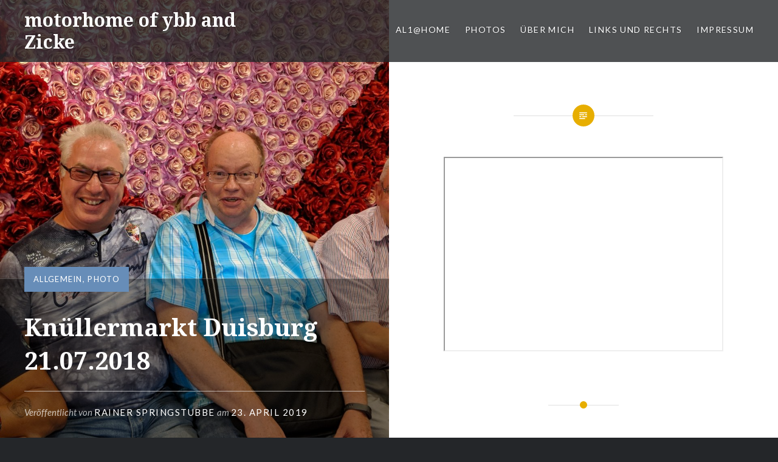

--- FILE ---
content_type: text/html; charset=UTF-8
request_url: https://springstubbe.de/?p=599
body_size: 4844
content:
<!DOCTYPE html>
<html lang="de">
<head>
<meta charset="UTF-8">
<meta name="viewport" content="width=device-width, initial-scale=1">
<link rel="profile" href="http://gmpg.org/xfn/11">
<link rel="pingback" href="https://springstubbe.de/xmlrpc.php">

<title>Knüllermarkt Duisburg 21.07.2018 &#8211; motorhome of ybb and Zicke</title>
<link rel='dns-prefetch' href='//fonts.googleapis.com' />
<link rel='dns-prefetch' href='//s.w.org' />
<link rel="alternate" type="application/rss+xml" title="motorhome of ybb and Zicke &raquo; Feed" href="https://springstubbe.de" />
<link rel="alternate" type="application/rss+xml" title="motorhome of ybb and Zicke &raquo; Kommentar-Feed" href="https://springstubbe.de/?feed=comments-rss2" />
<link rel="alternate" type="application/rss+xml" title="motorhome of ybb and Zicke &raquo; Knüllermarkt Duisburg 21.07.2018-Kommentar-Feed" href="https://springstubbe.de/?feed=rss2&#038;p=599" />
		<script type="text/javascript">
			window._wpemojiSettings = {"baseUrl":"https:\/\/s.w.org\/images\/core\/emoji\/13.0.0\/72x72\/","ext":".png","svgUrl":"https:\/\/s.w.org\/images\/core\/emoji\/13.0.0\/svg\/","svgExt":".svg","source":{"concatemoji":"https:\/\/springstubbe.de\/wp-includes\/js\/wp-emoji-release.min.js?ver=5.5.17"}};
			!function(e,a,t){var n,r,o,i=a.createElement("canvas"),p=i.getContext&&i.getContext("2d");function s(e,t){var a=String.fromCharCode;p.clearRect(0,0,i.width,i.height),p.fillText(a.apply(this,e),0,0);e=i.toDataURL();return p.clearRect(0,0,i.width,i.height),p.fillText(a.apply(this,t),0,0),e===i.toDataURL()}function c(e){var t=a.createElement("script");t.src=e,t.defer=t.type="text/javascript",a.getElementsByTagName("head")[0].appendChild(t)}for(o=Array("flag","emoji"),t.supports={everything:!0,everythingExceptFlag:!0},r=0;r<o.length;r++)t.supports[o[r]]=function(e){if(!p||!p.fillText)return!1;switch(p.textBaseline="top",p.font="600 32px Arial",e){case"flag":return s([127987,65039,8205,9895,65039],[127987,65039,8203,9895,65039])?!1:!s([55356,56826,55356,56819],[55356,56826,8203,55356,56819])&&!s([55356,57332,56128,56423,56128,56418,56128,56421,56128,56430,56128,56423,56128,56447],[55356,57332,8203,56128,56423,8203,56128,56418,8203,56128,56421,8203,56128,56430,8203,56128,56423,8203,56128,56447]);case"emoji":return!s([55357,56424,8205,55356,57212],[55357,56424,8203,55356,57212])}return!1}(o[r]),t.supports.everything=t.supports.everything&&t.supports[o[r]],"flag"!==o[r]&&(t.supports.everythingExceptFlag=t.supports.everythingExceptFlag&&t.supports[o[r]]);t.supports.everythingExceptFlag=t.supports.everythingExceptFlag&&!t.supports.flag,t.DOMReady=!1,t.readyCallback=function(){t.DOMReady=!0},t.supports.everything||(n=function(){t.readyCallback()},a.addEventListener?(a.addEventListener("DOMContentLoaded",n,!1),e.addEventListener("load",n,!1)):(e.attachEvent("onload",n),a.attachEvent("onreadystatechange",function(){"complete"===a.readyState&&t.readyCallback()})),(n=t.source||{}).concatemoji?c(n.concatemoji):n.wpemoji&&n.twemoji&&(c(n.twemoji),c(n.wpemoji)))}(window,document,window._wpemojiSettings);
		</script>
		<style type="text/css">
img.wp-smiley,
img.emoji {
	display: inline !important;
	border: none !important;
	box-shadow: none !important;
	height: 1em !important;
	width: 1em !important;
	margin: 0 .07em !important;
	vertical-align: -0.1em !important;
	background: none !important;
	padding: 0 !important;
}
</style>
	<link rel='stylesheet' id='wp-block-library-css'  href='https://springstubbe.de/wp-includes/css/dist/block-library/style.min.css?ver=5.5.17' type='text/css' media='all' />
<link rel='stylesheet' id='genericons-css'  href='https://springstubbe.de/wp-content/themes/dyad/genericons/genericons.css?ver=3.2' type='text/css' media='all' />
<link rel='stylesheet' id='dyad-fonts-css'  href='https://fonts.googleapis.com/css?family=Lato%3A400%2C400italic%2C700%2C700italic%7CNoto+Serif%3A400%2C400italic%2C700%2C700italic&#038;subset=latin%2Clatin-ext' type='text/css' media='all' />
<link rel='stylesheet' id='dyad-style-css'  href='https://springstubbe.de/wp-content/themes/dyad/style.css?ver=5.5.17' type='text/css' media='all' />
<script type='text/javascript' src='https://springstubbe.de/wp-includes/js/jquery/jquery.js?ver=1.12.4-wp' id='jquery-core-js'></script>
<link rel="https://api.w.org/" href="https://springstubbe.de/index.php?rest_route=/" /><link rel="alternate" type="application/json" href="https://springstubbe.de/index.php?rest_route=/wp/v2/posts/599" /><link rel="EditURI" type="application/rsd+xml" title="RSD" href="https://springstubbe.de/xmlrpc.php?rsd" />
<link rel="wlwmanifest" type="application/wlwmanifest+xml" href="https://springstubbe.de/wp-includes/wlwmanifest.xml" /> 
<link rel='prev' title='Urlaub Herrenhaus Lübbenow 23.06.2018' href='https://springstubbe.de/?p=596' />
<link rel='next' title='Endless Summer Tour 07.09.2019' href='https://springstubbe.de/?p=602' />
<meta name="generator" content="WordPress 5.5.17" />
<link rel="canonical" href="https://springstubbe.de/?p=599" />
<link rel='shortlink' href='https://springstubbe.de/?p=599' />
<link rel="alternate" type="application/json+oembed" href="https://springstubbe.de/index.php?rest_route=%2Foembed%2F1.0%2Fembed&#038;url=https%3A%2F%2Fspringstubbe.de%2F%3Fp%3D599" />
<link rel="alternate" type="text/xml+oembed" href="https://springstubbe.de/index.php?rest_route=%2Foembed%2F1.0%2Fembed&#038;url=https%3A%2F%2Fspringstubbe.de%2F%3Fp%3D599&#038;format=xml" />
<script type="text/javascript">//<![CDATA[
  function external_links_in_new_windows_loop() {
    if (!document.links) {
      document.links = document.getElementsByTagName('a');
    }
    var change_link = false;
    var force = '';
    var ignore = '';

    for (var t=0; t<document.links.length; t++) {
      var all_links = document.links[t];
      change_link = false;
      
      if(document.links[t].hasAttribute('onClick') == false) {
        // forced if the address starts with http (or also https), but does not link to the current domain
        if(all_links.href.search(/^http/) != -1 && all_links.href.search('springstubbe.de') == -1 && all_links.href.search(/^#/) == -1) {
          // console.log('Changed ' + all_links.href);
          change_link = true;
        }
          
        if(force != '' && all_links.href.search(force) != -1) {
          // forced
          // console.log('force ' + all_links.href);
          change_link = true;
        }
        
        if(ignore != '' && all_links.href.search(ignore) != -1) {
          // console.log('ignore ' + all_links.href);
          // ignored
          change_link = false;
        }

        if(change_link == true) {
          // console.log('Changed ' + all_links.href);
          document.links[t].setAttribute('onClick', 'javascript:window.open(\'' + all_links.href.replace(/'/g, '') + '\', \'_blank\', \'noopener\'); return false;');
          document.links[t].removeAttribute('target');
        }
      }
    }
  }
  
  // Load
  function external_links_in_new_windows_load(func)
  {  
    var oldonload = window.onload;
    if (typeof window.onload != 'function'){
      window.onload = func;
    } else {
      window.onload = function(){
        oldonload();
        func();
      }
    }
  }

  external_links_in_new_windows_load(external_links_in_new_windows_loop);
  //]]></script>

<link rel="icon" href="https://springstubbe.de/wp-content/uploads/2014/10/cropped-089-Div-Juli-2014-32x32.jpg" sizes="32x32" />
<link rel="icon" href="https://springstubbe.de/wp-content/uploads/2014/10/cropped-089-Div-Juli-2014-192x192.jpg" sizes="192x192" />
<link rel="apple-touch-icon" href="https://springstubbe.de/wp-content/uploads/2014/10/cropped-089-Div-Juli-2014-180x180.jpg" />
<meta name="msapplication-TileImage" content="https://springstubbe.de/wp-content/uploads/2014/10/cropped-089-Div-Juli-2014-270x270.jpg" />
</head>

<body class="post-template-default single single-post postid-599 single-format-standard group-blog is-singular has-post-thumbnail no-js">
<div id="page" class="hfeed site">
	<a class="skip-link screen-reader-text" href="#content">Direkt zum Inhalt</a>

	<header id="masthead" class="site-header" role="banner">
		<div class="site-branding">
						<h1 class="site-title">
				<a href="https://springstubbe.de/" rel="home">
					motorhome of ybb and Zicke				</a>
			</h1>
			<p class="site-description">und meine Web Präsenz&#8230;</p>
		</div><!-- .site-branding -->

		<nav id="site-navigation" class="main-navigation" role="navigation">
			<button class="menu-toggle" aria-controls="primary-menu" aria-expanded="false">Menü</button>
			<div id="primary-menu" class="menu"><ul>
<li class="page_item page-item-287"><a href="https://springstubbe.de/?page_id=287">al1@home</a></li>
<li class="page_item page-item-174"><a href="https://springstubbe.de/?page_id=174">Photos</a></li>
<li class="page_item page-item-9 page_item_has_children"><a href="https://springstubbe.de/?page_id=9">Über mich</a>
<ul class='children'>
	<li class="page_item page-item-170"><a href="https://springstubbe.de/?page_id=170">Mein Auto</a></li>
	<li class="page_item page-item-172"><a href="https://springstubbe.de/?page_id=172">Ich</a></li>
</ul>
</li>
<li class="page_item page-item-177 page_item_has_children"><a href="https://springstubbe.de/?page_id=177">Links und Rechts</a>
<ul class='children'>
	<li class="page_item page-item-528"><a href="https://springstubbe.de/?page_id=528">Datenschutzerklärung</a></li>
</ul>
</li>
<li class="page_item page-item-179"><a href="https://springstubbe.de/?page_id=179">Impressum</a></li>
</ul></div>
		</nav>

	</header><!-- #masthead -->

	<div class="site-inner">

		
		<div id="content" class="site-content">

	<main id="primary" class="content-area" role="main">

		
			
<article id="post-599" class="post-599 post type-post status-publish format-standard has-post-thumbnail hentry category-allgemein category-photo">
			
		<div class="entry-media" style="background-image: url(https://springstubbe.de/wp-content/uploads/2019/04/037KnuellermarktDuisburgFD-960x1280.jpg)">
			<div class="entry-media-thumb" style="background-image: url(https://springstubbe.de/wp-content/uploads/2019/04/037KnuellermarktDuisburgFD-960x640.jpg); "></div>
		</div><!-- .entry-media -->
	

	<div class="entry-inner">

		<header class="entry-header">
			<div class="entry-meta">
				<span class="cat-links"><a href="https://springstubbe.de/?cat=1" rel="category">Allgemein</a>, <a href="https://springstubbe.de/?cat=13" rel="category">Photo</a></span>			</div><!-- .entry-meta -->

			<h1 class="entry-title">Knüllermarkt Duisburg 21.07.2018</h1>
			<div class="entry-posted">
				<div class="posted-info"><span class="byline">Veröffentlicht von <span class="author vcard"><a class="url fn n" href="https://springstubbe.de/?author=1">Rainer Springstubbe</a></span></span> am <span class="posted-on"><a href="https://springstubbe.de/?p=599" rel="bookmark"><time class="entry-date published" datetime="2019-04-23T19:06:02+02:00">23. April 2019</time><time class="updated" datetime="2019-04-23T10:00:45+02:00">23. April 2019</time></a></span></div>			</div><!-- .entry-posted -->
		</header><!-- .entry-header -->

		<div class="entry-content">
			
<figure><iframe width="480" height="320" src="http://6owgpylqw5iyqxsx.myfritz.net/photo/embed/embed.html?album=album_323031382f30372032312032303138204b6e75656c6c65726d61726b74204475697362757267&amp;openps=1&amp;autoplay=1&amp;lightbox=1"></iframe></figure>
					</div><!-- .entry-content -->

			</div><!-- .entry-inner -->
</article><!-- #post-## -->


			
	<nav class="navigation post-navigation" role="navigation" aria-label="Beiträge">
		<h2 class="screen-reader-text">Beitragsnavigation</h2>
		<div class="nav-links"><div class="nav-previous"><a href="https://springstubbe.de/?p=596" rel="prev"><div class="nav-previous"><span class="nav-subtitle">Vorheriger Beitrag</span> <span class="nav-title">Urlaub Herrenhaus Lübbenow 23.06.2018</span></div></a></div><div class="nav-next"><a href="https://springstubbe.de/?p=602" rel="next"><div class="nav-next"><span class="nav-subtitle">Nächster Beitrag</span> <span class="nav-title">Endless Summer Tour 07.09.2019</span></div></a></div></div>
	</nav>
		
		
	</main><!-- #primary -->


		</div><!-- #content -->

		<footer id="colophon" class="site-footer" role="contentinfo">
			
				<div class="widget-area widgets-two" role="complementary">
					<div class="grid-container">
						<aside id="search-2" class="widget widget_search"><form role="search" method="get" class="search-form" action="https://springstubbe.de/">
				<label>
					<span class="screen-reader-text">Suche nach:</span>
					<input type="search" class="search-field" placeholder="Suchen …" value="" name="s" />
				</label>
				<input type="submit" class="search-submit" value="Suchen" />
			</form></aside>					</div><!-- .grid-container -->
				</div><!-- #secondary -->

			
			<div class="footer-bottom-info ">
				
				<div class="site-info">
					<a href="https://de.wordpress.org/">Stolz präsentiert von WordPress</a>
					<span class="sep"> | </span>
					Theme: Dyad von <a href="http://wordpress.com/themes/dyad/" rel="designer">WordPress.com</a>				</div><!-- .site-info -->
			</div><!-- .footer-bottom-info -->

		</footer><!-- #colophon -->

	</div><!-- .site-inner -->
</div><!-- #page -->

<script type='text/javascript' src='https://springstubbe.de/wp-includes/js/imagesloaded.min.js?ver=4.1.4' id='imagesloaded-js'></script>
<script type='text/javascript' src='https://springstubbe.de/wp-content/themes/dyad/js/navigation.js?ver=20120206' id='dyad-navigation-js'></script>
<script type='text/javascript' src='https://springstubbe.de/wp-content/themes/dyad/js/skip-link-focus-fix.js?ver=20130115' id='dyad-skip-link-focus-fix-js'></script>
<script type='text/javascript' src='https://springstubbe.de/wp-includes/js/masonry.min.js?ver=4.2.2' id='masonry-js'></script>
<script type='text/javascript' src='https://springstubbe.de/wp-content/themes/dyad/js/global.js?ver=20151204' id='dyad-global-js'></script>
<script type='text/javascript' src='https://springstubbe.de/wp-includes/js/wp-embed.min.js?ver=5.5.17' id='wp-embed-js'></script>

</body>
</html>
